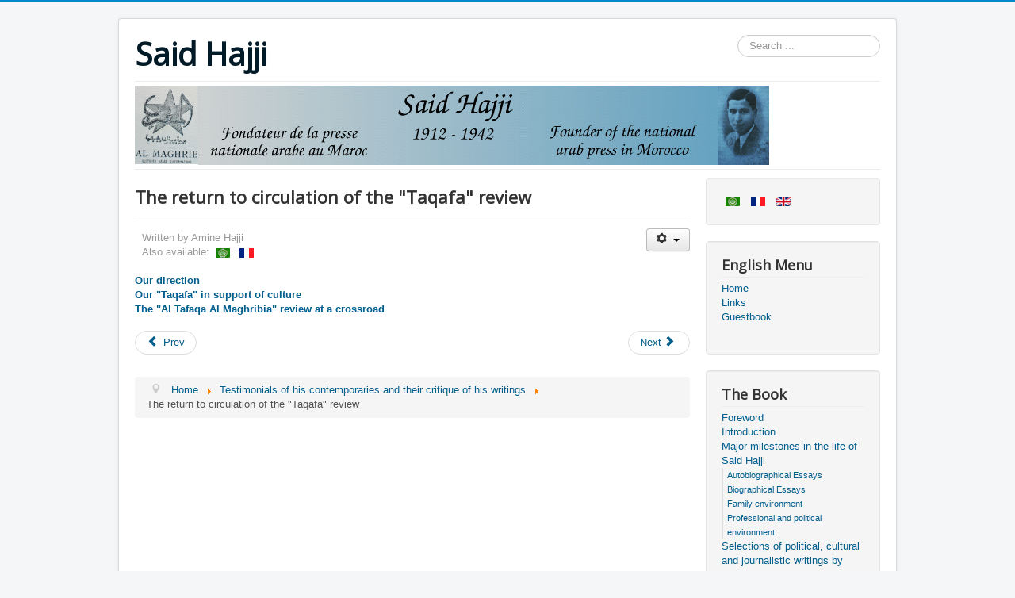

--- FILE ---
content_type: text/html; charset=utf-8
request_url: https://said.hajji.org/en/testimonials-of-his-contemporaries-and-their-critique-of-his-writings/the-return-to-circulation-of-the-taqafa-review
body_size: 5488
content:
<!DOCTYPE html>
<html lang="en" dir="ltr">
<head>
	<meta name="viewport" content="width=device-width, initial-scale=1.0" />
	<meta charset="utf-8" />
	<base href="https://said.hajji.org/en/testimonials-of-his-contemporaries-and-their-critique-of-his-writings/the-return-to-circulation-of-the-taqafa-review" />
	<meta name="author" content="Amine Hajji" />
	<meta name="description" content="Founder of the National Arab Press in Morocco" />
	<meta name="generator" content="Joomla! - Open Source Content Management" />
	<title>The return to circulation of the &quot;Taqafa&quot; review</title>
	<link href="https://said.hajji.org/ar/كتابات-سعيد-حجي-في-معرض-الدرس/عودة-الثقافة-المغربية-إلى-الحياة" rel="alternate" hreflang="ar" />
	<link href="https://said.hajji.org/fr/attestations-et-analyse-de-ses-ecrits/retour-de-la-revue-taqafa-a-la-vie" rel="alternate" hreflang="fr" />
	<link href="https://said.hajji.org/en/testimonials-of-his-contemporaries-and-their-critique-of-his-writings/the-return-to-circulation-of-the-taqafa-review" rel="alternate" hreflang="en" />
	<link href="/templates/protostar/favicon.ico" rel="shortcut icon" type="image/vnd.microsoft.icon" />
	<link href="https://said.hajji.org/en/component/search/?Itemid=1716&amp;format=opensearch" rel="search" title="Search Said Hajji" type="application/opensearchdescription+xml" />
	<link href="/plugins/system/jce/css/content.css?badb4208be409b1335b815dde676300e" rel="stylesheet" />
	<link href="/templates/protostar/css/template.css?af16cd44e9304592f129ce1b35998d1f" rel="stylesheet" />
	<link href="https://fonts.googleapis.com/css?family=Open+Sans" rel="stylesheet" />
	<link href="/media/mod_languages/css/template.css?af16cd44e9304592f129ce1b35998d1f" rel="stylesheet" />
	<style>

	h1, h2, h3, h4, h5, h6, .site-title {
		font-family: 'Open Sans', sans-serif;
	}
	</style>
	<script src="/media/jui/js/jquery.min.js?af16cd44e9304592f129ce1b35998d1f"></script>
	<script src="/media/jui/js/jquery-noconflict.js?af16cd44e9304592f129ce1b35998d1f"></script>
	<script src="/media/jui/js/jquery-migrate.min.js?af16cd44e9304592f129ce1b35998d1f"></script>
	<script src="/media/jui/js/bootstrap.min.js?af16cd44e9304592f129ce1b35998d1f"></script>
	<script src="/media/system/js/caption.js?af16cd44e9304592f129ce1b35998d1f"></script>
	<script src="/templates/protostar/js/template.js?af16cd44e9304592f129ce1b35998d1f"></script>
	<!--[if lt IE 9]><script src="/media/jui/js/html5.js?af16cd44e9304592f129ce1b35998d1f"></script><![endif]-->
	<!--[if lt IE 9]><script src="/media/system/js/html5fallback.js?af16cd44e9304592f129ce1b35998d1f"></script><![endif]-->
	<script>
jQuery(function($){ initTooltips(); $("body").on("subform-row-add", initTooltips); function initTooltips (event, container) { container = container || document;$(container).find(".hasTooltip").tooltip({"html": true,"container": "body"});} });jQuery(window).on('load',  function() {
				new JCaption('img.caption');
			});
	</script>
	<link href="https://said.hajji.org/en/testimonials-of-his-contemporaries-and-their-critique-of-his-writings/the-return-to-circulation-of-the-taqafa-review" rel="alternate" hreflang="x-default" />

</head>
<body class="site com_content view-article no-layout no-task itemid-1716">
	<!-- Body -->
	<div class="body" id="top">
		<div class="container">
			<!-- Header -->
			<header class="header" role="banner">
				<div class="header-inner clearfix">
					<a class="brand pull-left" href="/">
						<span class="site-title" title="Said Hajji">Said Hajji</span>											</a>
					<div class="header-search pull-right">
						<div class="search">
	<form action="/en/testimonials-of-his-contemporaries-and-their-critique-of-his-writings/the-return-to-circulation-of-the-taqafa-review" method="post" class="form-inline" role="search">
		<label for="mod-search-searchword91" class="element-invisible">Search ...</label> <input name="searchword" id="mod-search-searchword91" maxlength="200"  class="inputbox search-query input-medium" type="search" placeholder="Search ..." />		<input type="hidden" name="task" value="search" />
		<input type="hidden" name="option" value="com_search" />
		<input type="hidden" name="Itemid" value="1716" />
	</form>
</div>

					</div>
				</div>
			</header>
							<nav class="navigation" role="navigation">
					<div class="navbar pull-left">
						<a class="btn btn-navbar collapsed" data-toggle="collapse" data-target=".nav-collapse">
							<span class="element-invisible">Toggle Navigation</span>
							<span class="icon-bar"></span>
							<span class="icon-bar"></span>
							<span class="icon-bar"></span>
						</a>
					</div>
					<div class="nav-collapse">
						<div class="bannergroup">

	<div class="banneritem">
																																																																			<a
							href="/en/component/banners/click/1"
							title="Master Banner">
							<img
								src="https://said.hajji.org/images/banners/banner800.gif"
								alt="Master Banner"
																							/>
						</a>
																<div class="clr"></div>
	</div>

</div>

					</div>
				</nav>
						
			<div class="row-fluid">
								<main id="content" role="main" class="span9">
					<!-- Begin Content -->
					
					<div id="system-message-container">
	</div>

					<div class="item-page" itemscope itemtype="https://schema.org/Article">
	<meta itemprop="inLanguage" content="en" />
	
		
			<div class="page-header">
		<h2 itemprop="headline">
			The return to circulation of the &quot;Taqafa&quot; review		</h2>
							</div>
							
<div class="icons">
	
					<div class="btn-group pull-right">
				<button class="btn dropdown-toggle" type="button" id="dropdownMenuButton-678" aria-label="User tools"
				data-toggle="dropdown" aria-haspopup="true" aria-expanded="false">
					<span class="icon-cog" aria-hidden="true"></span>
					<span class="caret" aria-hidden="true"></span>
				</button>
								<ul class="dropdown-menu" aria-labelledby="dropdownMenuButton-678">
											<li class="print-icon"> <a href="/en/testimonials-of-his-contemporaries-and-their-critique-of-his-writings/the-return-to-circulation-of-the-taqafa-review?tmpl=component&amp;print=1" title="Print article < The return to circulation of the &quot;Taqafa&quot; review >" onclick="window.open(this.href,'win2','status=no,toolbar=no,scrollbars=yes,titlebar=no,menubar=no,resizable=yes,width=640,height=480,directories=no,location=no'); return false;" rel="nofollow">			<span class="icon-print" aria-hidden="true"></span>
		Print	</a> </li>
																			</ul>
			</div>
		
	</div>
			
		
						<dl class="article-info muted">

		
			<dt class="article-info-term">
							</dt>

							<dd class="createdby" itemprop="author" itemscope itemtype="https://schema.org/Person">
					Written by <span itemprop="name">Amine Hajji</span>	</dd>
			
			
			
							
<dd class="association">
	Also available:									&nbsp;<a href="/ar/كتابات-سعيد-حجي-في-معرض-الدرس/عودة-الثقافة-المغربية-إلى-الحياة"><img src="/media/mod_languages/images/ar_aa.gif" alt="Arabic (اللغة العربية)" title="Arabic (اللغة العربية)" /></a>&nbsp;
											&nbsp;<a href="/fr/attestations-et-analyse-de-ses-ecrits/retour-de-la-revue-taqafa-a-la-vie"><img src="/media/mod_languages/images/fr_fr.gif" alt="Français (France)" title="Français (France)" /></a>&nbsp;
			</dd>
			
			
		
					
			
						</dl>
	
	
		
								<div itemprop="articleBody">
		<div class="toc"><dl><dt><span class="sect1"><a href="/en/testimonials-of-his-contemporaries-and-their-critique-of-his-writings/the-return-to-circulation-of-the-taqafa-review/our-direction">Our direction</a></span></dt><dt><span class="sect1"><a href="/en/testimonials-of-his-contemporaries-and-their-critique-of-his-writings/the-return-to-circulation-of-the-taqafa-review/our-taqafa-in-support-of-culture">Our "Taqafa" in support of culture</a></span></dt><dt><span class="sect1"><a href="/en/testimonials-of-his-contemporaries-and-their-critique-of-his-writings/the-return-to-circulation-of-the-taqafa-review/the-al-tafaqa-al-maghribia-review-at-a-crossroad">The "Al Tafaqa Al Maghribia" review at a crossroad</a></span></dt></dl></div> 	</div>

	
	<ul class="pager pagenav">
	<li class="previous">
		<a class="hasTooltip" title="Commemorative articles" aria-label="Previous article: Commemorative articles" href="/en/testimonials-of-his-contemporaries-and-their-critique-of-his-writings/commemorative-articles" rel="prev">
			<span class="icon-chevron-left" aria-hidden="true"></span> <span aria-hidden="true">Prev</span>		</a>
	</li>
	<li class="next">
		<a class="hasTooltip" title="The reappearance of the &quot;Al Maghrib&quot; after 8 years in obscurity" aria-label="Next article: The reappearance of the &quot;Al Maghrib&quot; after 8 years in obscurity" href="/en/testimonials-of-his-contemporaries-and-their-critique-of-his-writings/the-reappearance-of-the-al-maghrib-after-8-years-in-obscurity" rel="next">
			<span aria-hidden="true">Next</span> <span class="icon-chevron-right" aria-hidden="true"></span>		</a>
	</li>
</ul>
							</div>

					<div class="clearfix"></div>
					<div aria-label="Breadcrumbs" role="navigation">
	<ul itemscope itemtype="https://schema.org/BreadcrumbList" class="breadcrumb">
					<li class="active">
				<span class="divider icon-location"></span>
			</li>
		
						<li itemprop="itemListElement" itemscope itemtype="https://schema.org/ListItem">
											<a itemprop="item" href="/en/" class="pathway"><span itemprop="name">Home</span></a>
					
											<span class="divider">
							<img src="/media/system/images/arrow.png" alt="" />						</span>
										<meta itemprop="position" content="1">
				</li>
							<li itemprop="itemListElement" itemscope itemtype="https://schema.org/ListItem">
											<a itemprop="item" href="/en/testimonials-of-his-contemporaries-and-their-critique-of-his-writings" class="pathway"><span itemprop="name">Testimonials of his contemporaries and their critique of his writings</span></a>
					
											<span class="divider">
							<img src="/media/system/images/arrow.png" alt="" />						</span>
										<meta itemprop="position" content="2">
				</li>
							<li itemprop="itemListElement" itemscope itemtype="https://schema.org/ListItem" class="active">
					<span itemprop="name">
						The return to circulation of the &quot;Taqafa&quot; review					</span>
					<meta itemprop="position" content="3">
				</li>
				</ul>
</div>

					<!-- End Content -->
				</main>
									<div id="aside" class="span3">
						<!-- Begin Right Sidebar -->
						<div class="well "><div class="mod-languages">

	<ul class="lang-inline" dir="ltr">
						<li>
			<a href="/ar/كتابات-سعيد-حجي-في-معرض-الدرس/عودة-الثقافة-المغربية-إلى-الحياة">
												<img src="/media/mod_languages/images/ar_aa.gif" alt="Arabic (اللغة العربية)" title="Arabic (اللغة العربية)" />										</a>
			</li>
								<li>
			<a href="/fr/attestations-et-analyse-de-ses-ecrits/retour-de-la-revue-taqafa-a-la-vie">
												<img src="/media/mod_languages/images/fr_fr.gif" alt="Français (France)" title="Français (France)" />										</a>
			</li>
											<li class="lang-active">
			<a href="https://said.hajji.org/en/testimonials-of-his-contemporaries-and-their-critique-of-his-writings/the-return-to-circulation-of-the-taqafa-review">
												<img src="/media/mod_languages/images/en_gb.gif" alt="English (United Kingdom)" title="English (United Kingdom)" />										</a>
			</li>
				</ul>

</div>
</div><div class="well "><h3 class="page-header">English Menu</h3><ul class="nav menu mod-list">
<li class="item-1113 default active"><a href="/en/" >Home</a></li><li class="item-1812"><a href="/en/links" >Links</a></li><li class="item-1837"><a href="/en/guestbook" >Guestbook</a></li></ul>
</div><div class="well "><h3 class="page-header">The Book</h3><ul class="nav menu mod-list">
<li class="item-1121"><a href="/en/foreword" >Foreword</a></li><li class="item-1124"><a href="/en/introduction" >Introduction</a></li><li class="item-1127 deeper parent"><a href="/en/major-milestones-in-the-life-of-said-hajji" >Major milestones in the life of Said Hajji</a><ul class="nav-child unstyled small"><li class="item-1130 parent"><a href="/en/major-milestones-in-the-life-of-said-hajji/autobiographical-essays" >Autobiographical Essays</a></li><li class="item-1142 parent"><a href="/en/major-milestones-in-the-life-of-said-hajji/biographical-essays" >Biographical Essays</a></li><li class="item-1151"><a href="/en/major-milestones-in-the-life-of-said-hajji/family-environment" >Family environment</a></li><li class="item-1153"><a href="/en/major-milestones-in-the-life-of-said-hajji/professional-and-political-environment" >Professional and political environment</a></li></ul></li><li class="item-1155 deeper parent"><a href="/en/selections-of-political-cultural-and-journalistic-writings-by-said" >Selections of political, cultural and journalistic writings by Said</a><ul class="nav-child unstyled small"><li class="item-1158 parent"><a href="/en/selections-of-political-cultural-and-journalistic-writings-by-said/reflections-on-the-literary-role-and-the-philosophical-concepts-of-knowledge" >Reflections on the literary role and the philosophical concepts of knowledge</a></li><li class="item-1167 parent"><a href="/en/selections-of-political-cultural-and-journalistic-writings-by-said/two-towering-poets-of-arabic-literature-al-mutanabbi-and-al-akkad" >Two towering poets of Arabic literature: Al Mutanabbi and Al Akkad</a></li><li class="item-1179"><a href="/en/selections-of-political-cultural-and-journalistic-writings-by-said/will-egyptian-literary-leadership-last-forever" >Will Egyptian literary leadership last forever?</a></li><li class="item-1182 parent"><a href="/en/selections-of-political-cultural-and-journalistic-writings-by-said/cultural-progress-between-stagnation-and-renewal" >Cultural progress between stagnation and renewal</a></li><li class="item-1197 parent"><a href="/en/selections-of-political-cultural-and-journalistic-writings-by-said/controversy-over-the-article-heedless-youth" >Controversy over the article &quot;Heedless Youth&quot;</a></li><li class="item-1212 parent"><a href="/en/selections-of-political-cultural-and-journalistic-writings-by-said/a-look-at-golden-chapters-in-moroccan-history" >A look at golden chapters in Moroccan history</a></li><li class="item-1236 parent"><a href="/en/selections-of-political-cultural-and-journalistic-writings-by-said/social-discourse" >Social discourse</a></li><li class="item-1283 parent"><a href="/en/selections-of-political-cultural-and-journalistic-writings-by-said/crises-in-education" >Crises in Education</a></li><li class="item-1322 parent"><a href="/en/selections-of-political-cultural-and-journalistic-writings-by-said/student-issues" >Student Issues</a></li><li class="item-1340 parent"><a href="/en/selections-of-political-cultural-and-journalistic-writings-by-said/morocco-facing-up-to-its-historical-challenges" >Morocco facing up to its historical challenges</a></li><li class="item-1378 parent"><a href="/en/selections-of-political-cultural-and-journalistic-writings-by-said/support-for-a-free-national-press" >Support for a free national press</a></li><li class="item-1410 parent"><a href="/en/selections-of-political-cultural-and-journalistic-writings-by-said/policy-for-dialogue-and-cooperation" >Policy for dialogue and cooperation</a></li><li class="item-1440 parent"><a href="/en/selections-of-political-cultural-and-journalistic-writings-by-said/what-have-we-gained-during-the-course-of-recent-international-events" >What have we gained during the course of recent international events?</a></li><li class="item-1452 parent"><a href="/en/selections-of-political-cultural-and-journalistic-writings-by-said/literary-conferences-a-tool-for-awareness" >Literary conferences, a tool for awareness</a></li><li class="item-1464 parent"><a href="/en/selections-of-political-cultural-and-journalistic-writings-by-said/miscellaneous-essays" >Miscellaneous essays</a></li><li class="item-1477 parent"><a href="/en/selections-of-political-cultural-and-journalistic-writings-by-said/light-hearted-digressions" >Light-hearted digressions</a></li><li class="item-1492"><a href="/en/selections-of-political-cultural-and-journalistic-writings-by-said/excerpts-from-said-s-writings" >Excerpts from Said's writings</a></li><li class="item-1495 parent"><a href="/en/selections-of-political-cultural-and-journalistic-writings-by-said/selected-letters" >Selected letters</a></li></ul></li><li class="item-1613 active deeper parent"><a href="/en/testimonials-of-his-contemporaries-and-their-critique-of-his-writings" >Testimonials of his contemporaries and their critique of his writings</a><ul class="nav-child unstyled small"><li class="item-1616 parent"><a href="/en/testimonials-of-his-contemporaries-and-their-critique-of-his-writings/the-loss-of-said-at-age-30" >The loss of Said at age 30</a></li><li class="item-1665 parent"><a href="/en/testimonials-of-his-contemporaries-and-their-critique-of-his-writings/special-edition-of-al-maghrib-commemorating-the-first-anniversary-of-said-s-death" >Special Edition of Al Maghrib commemorating the first anniversary of Said's death</a></li><li class="item-1698 parent"><a href="/en/testimonials-of-his-contemporaries-and-their-critique-of-his-writings/commemorative-articles" >Commemorative articles</a></li><li class="item-1716 current active parent"><a href="/en/testimonials-of-his-contemporaries-and-their-critique-of-his-writings/the-return-to-circulation-of-the-taqafa-review" >The return to circulation of the &quot;Taqafa&quot; review</a></li><li class="item-1728 parent"><a href="/en/testimonials-of-his-contemporaries-and-their-critique-of-his-writings/the-reappearance-of-the-al-maghrib-after-8-years-in-obscurity" >The reappearance of the &quot;Al Maghrib&quot; after 8 years in obscurity</a></li><li class="item-1737 parent"><a href="/en/testimonials-of-his-contemporaries-and-their-critique-of-his-writings/study-on-the-newspaper-al-maghrib-of-its-founder-said-hajji" >Study on the newspaper &quot;Al Maghrib&quot; of its founder Said Hajji</a></li></ul></li><li class="item-1752 deeper parent"><a href="/en/appendices" >Appendices</a><ul class="nav-child unstyled small"><li class="item-1754"><a href="/en/appendices/said-hajji-founder-of-the-moroccan-national-press-in-arabic" >Said Hajji: Founder of the Moroccan National Press in Arabic</a></li><li class="item-1756"><a href="/en/appendices/key-moments-of-an-ephemeral-life" >Key moments of an ephemeral life</a></li><li class="item-1758"><a href="/en/appendices/homage-to-abdelkrim-hajji-by-the-istiqlal-party" >Homage to Abdelkrim Hajji by the Istiqlal Party</a></li><li class="item-1760 parent"><a href="/en/appendices/a-round-table-panel-in-march-2003-on-the-national-movement-in-sale" >A round table panel in March 2003 on the national movement in Salé</a></li><li class="item-1776"><a href="/en/appendices/the-missing-link-in-the-history-of-the-national-movement" >The missing link in the history of the national movement</a></li><li class="item-1778 parent"><a href="/en/appendices/the-berber-decree" >The Berber Decree</a></li><li class="item-1784"><a href="/en/appendices/the-list-of-demands-document" >The List of Demands Document</a></li><li class="item-1786 parent"><a href="/en/appendices/activities-of-the-assembly-for-national-action" >Activities of the Assembly for National Action</a></li><li class="item-1794 parent"><a href="/en/appendices/activities-of-the-national-party" >Activities of the National Party</a></li><li class="item-1800 parent"><a href="/en/appendices/excerpts-from-various-writings" >Excerpts from various writings</a></li><li class="item-1808"><a href="/en/appendices/the-hajji-family-under-the-watchful-eye-of-the-intelligence-services" >The Hajji family under the watchful eye of the intelligence services</a></li></ul></li></ul>
</div><div class="well "><h3 class="page-header">Printed Books</h3><ul class="nav menu mod-list">
<li class="item-1811"><a href="/en/printed-books" ><img src="/images/jpg/said_1_tn.png" alt="Printed Books" /></a></li></ul>
</div>
						<!-- End Right Sidebar -->
					</div>
							</div>
		</div>
	</div>
	<!-- Footer -->
	<footer class="footer" role="contentinfo">
		<div class="container">
			<hr />
			

<div class="custom"  >
	<p>Copyright © 2005-2018 Raouf and Amine Hajji. All rights reserved.</p></div>

			<p class="pull-right">
				<a href="#top" id="back-top">
					Back to Top				</a>
			</p>
			<p>
				&copy; 2026 Said Hajji			</p>
		</div>
	</footer>
	
</body>
</html>
